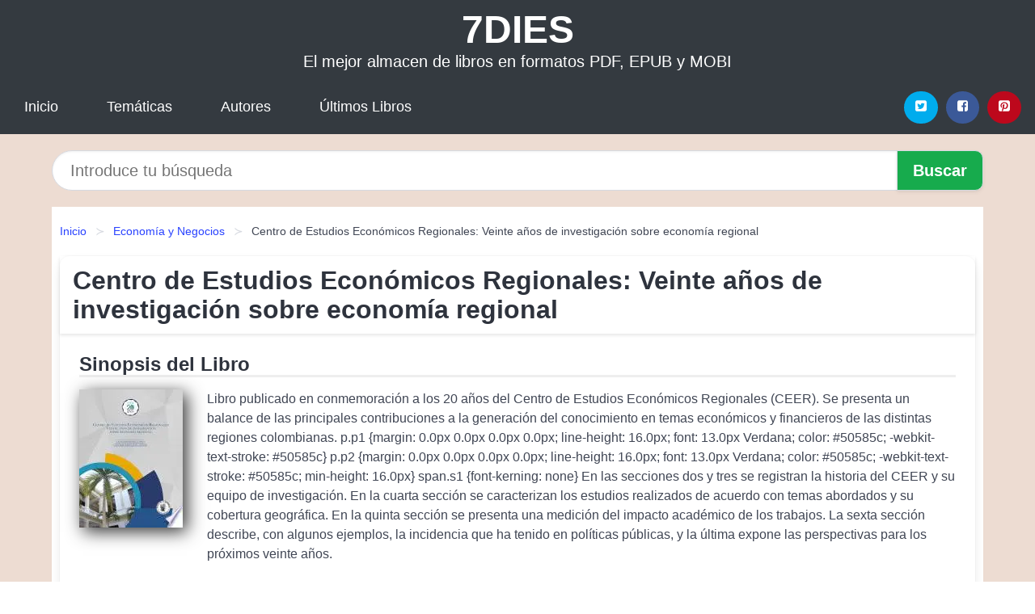

--- FILE ---
content_type: text/html; charset=UTF-8
request_url: https://7dies.net/centro-de-estudios-economicos-regionales-veinte-anos-de-investigacion-sobre-economia-regional-id-2854.html
body_size: 9745
content:
<!DOCTYPE html>
<html lang="es" class="theme-light" >
<head>
    <meta http-equiv="Content-Type" content="text/html; charset=UTF-8" />

<title>Centro de Estudios Económicos Regionales: Veinte años de investigación sobre economía regional - Leonardo Bonilla Mejía | [PDF, EPUB, MOBI]</title>

<meta http-equiv="X-UA-Compatible" content="IE=edge" />
<meta name="viewport" content="width=device-width,initial-scale=1" />

    <meta name="robots" content="follow, index, max-snippet:-1, max-image-preview:large, max-video-preview:-1" />
    

<meta name="description" content="Centro de Estudios Económicos Regionales: Veinte años de investigación sobre economía regional - Libro publicado en conmemoración a los 20 años del Centro de Estudios Económicos Regionales..." />
<meta name="keywords" content="mobi, pdf, epub, libros, ebooks, descargar, literatura" />
<link rel="canonical" href="https://7dies.net/centro-de-estudios-economicos-regionales-veinte-anos-de-investigacion-sobre-economia-regional-id-2854.html" />
<link rel="icon" type="image/x-icon" href="/favicon.ico" />

<link rel="alternate" type="application/rss+xml" href="https://7dies.net/feed.xml" />

<link rel="stylesheet" href="/css/my-1.css?v=141" type="text/css" media="all" />

    <meta name="thumbnail" content="https://cdn1.7dies.net/images/libro/centro-de-estudios-economicos-regionales-veinte-anos-de-investigacion-sobre-economia-regional-id-DlRTDwAAQBAJ.jpg" />
    <meta name="twitter:card" content="summary_large_image" />
    <meta property="og:url" content="https://7dies.net/centro-de-estudios-economicos-regionales-veinte-anos-de-investigacion-sobre-economia-regional-id-2854.html" />
    <meta property="og:site_name" content="7dies.net" />
    <meta property="og:locale" content="es_ES" />
    <meta property="og:type" content="article" />
    <meta property="og:title" content="Centro de Estudios Económicos Regionales: Veinte años de investigación sobre economía regional   Leonardo Bonilla Mejía | [PDF, EPUB, MOBI]" />
    <meta property="og:description" content="Centro de Estudios Económicos Regionales: Veinte años de investigación sobre economía regional   Libro publicado en conmemoración a los 20 años del Centro de Estudios Económicos Regionales..." />
    <meta property="og:image" content="https://cdn1.7dies.net/images/libro/centro-de-estudios-economicos-regionales-veinte-anos-de-investigacion-sobre-economia-regional-id-DlRTDwAAQBAJ.jpg" />
    <meta property="og:image:secure_url" content="https://cdn1.7dies.net/images/libro/centro-de-estudios-economicos-regionales-veinte-anos-de-investigacion-sobre-economia-regional-id-DlRTDwAAQBAJ.jpg" />


    <script type="application/ld+json">
            {
    "@context": "http:\/\/schema.org",
    "@type": "Book",
    "@id": "https:\/\/7dies.net\/centro-de-estudios-economicos-regionales-veinte-anos-de-investigacion-sobre-economia-regional-id-2854.html",
    "name": "Centro de Estudios Econ\u00f3micos Regionales: Veinte a\u00f1os de investigaci\u00f3n sobre econom\u00eda regional",
    "description": "Libro publicado en conmemoraci\u00f3n a los 20 a\u00f1os del Centro de Estudios Econ\u00f3micos Regionales (CEER). Se presenta un balance de las principales contribuciones a la generaci\u00f3n del conocimiento en temas econ\u00f3micos y financieros de las distintas regiones colombianas. p.p1 {margin: 0.0px 0.0px 0.0px 0.0px; line height: 16.0px; font: 13.0px Verdana; color: #50585c;  webkit text stroke: #50585c} p.p2 {margin: 0.0px 0.0px 0.0px 0.0px; line height: 16.0px; font: 13.0px Verdana; color: #50585c;  webkit text stroke: #50585c; min height: 16.0px} span.s1 {font kerning: none} En las secciones dos y tres se registran la historia del CEER y su equipo de investigaci\u00f3n. En la cuarta secci\u00f3n se caracterizan los estudios realizados de acuerdo con temas abordados y su cobertura geogr\u00e1fica. En la quinta secci\u00f3n se presenta una medici\u00f3n del impacto acad\u00e9mico de los trabajos. La sexta secci\u00f3n describe, con algunos ejemplos, la incidencia que ha tenido en pol\u00edticas p\u00fablicas, y la \u00faltima expone las perspectivas para los pr\u00f3ximos veinte a\u00f1os.",
    "url": "https:\/\/7dies.net\/centro-de-estudios-economicos-regionales-veinte-anos-de-investigacion-sobre-economia-regional-id-2854.html",
    "inLanguage": "es",
    "genre": "Econom\u00eda y Negocios",
    "author": [
        {
            "@type": "Person",
            "name": "Leonardo Bonilla Mej\u00eda"
        },
        {
            "@type": "Person",
            "name": "Luis Armando Galvis Aponte"
        }
    ],
    "isbn": "9789586643627",
    "image": "https:\/\/cdn1.7dies.net\/images\/libro\/centro-de-estudios-economicos-regionales-veinte-anos-de-investigacion-sobre-economia-regional-id-DlRTDwAAQBAJ.jpg",
    "aggregateRating": {
        "@type": "AggregateRating",
        "ratingCount": 31,
        "ratingValue": "3.9"
    }
}    </script>

    </head>

<body>


    <header class="hero is-mobile is-primary is-fullwidth" id="myheader">
        <div class="hero-body">
      <p class="title is-1"><a title="Descargar Libros" href="/">7DIES</a></p>
      <p class="subtitle">El mejor almacen de libros en formatos PDF, EPUB y MOBI</p>
</div>

<nav class="navbar is-transparent mymenu">

    <input class="menu-btn" type="checkbox" id="menu-btn" />
    
    <label class="menu-icon" for="menu-btn"><span class="navicon"></span></label>

    <ul class="navbar-start menu">
        <li><a title="Inicio" href="/"> Inicio </a> </li>
        <li><a title="Listado de Temáticas" href="https://7dies.net/categorias.html"> Temáticas </a> </li>
        <li><a title="Listado de Escritores" href="https://7dies.net/autores.html"> Autores </a> </li>
        <li><a title="Novedades" href="https://7dies.net/novedades.html"> Últimos Libros </a></li>
    </ul>

    
    <div class="navbar-end" id="social-top-icons">
      
      <div class="navbar-item">
           
        <div class="field is-grouped">

            <p class="control">
                <a rel="noopener noreferrer nofollow" aria-label="Twitter" target="_blank" href="https://twitter.com/home?status=Ebook+https%3A%2F%2F7dies.net%2Fcentro-de-estudios-economicos-regionales-veinte-anos-de-investigacion-sobre-economia-regional-id-2854.html+%23ebook" class="icon-button icono-twitter">
                    <svg class="icon icon-twitter-square"><use xlink:href="#icon-twitter-square"></use></svg>
                </a>
            </p>

            <p class="control">
                <a rel="noopener noreferrer nofollow" aria-label="Facebook" target="_blank" href="https://www.facebook.com/sharer/sharer.php?u=https%3A%2F%2F7dies.net%2Fcentro-de-estudios-economicos-regionales-veinte-anos-de-investigacion-sobre-economia-regional-id-2854.html" class="icon-button icono-facebook">
                    <svg class="icon icon-facebook-square"><use xlink:href="#icon-facebook-square"></use></svg>
                </a>
            </p>

            <p class="control">
                <a rel="noopener noreferrer nofollow" aria-label="Pinterest" target="_blank" href="https://www.pinterest.com/pin/create/button/?url=https%3A%2F%2F7dies.net%2Fcentro-de-estudios-economicos-regionales-veinte-anos-de-investigacion-sobre-economia-regional-id-2854.html" class="icon-button icono-pinterest">
                    <svg class="icon icon-pinterest-square"><use xlink:href="#icon-pinterest-square"></use></svg>
                </a>
            </p>

        </div>
      </div>
    </div>

</nav>        
    </header>

    <div class="container is-fullwidth" id="form-buscar">

    <form action="/buscar.html" role="search" rel="nofollow" method="POST" >

        <div class="field has-addons">

            <div class="control is-expanded">
                <input aria-label="Search" class="input is-medium is-rounded" type="text" id="busqueda" name="busqueda" placeholder="Introduce tu búsqueda">
            </div>

            <div class="control">
                <input role="button" id="boton-buscar" class="button is-medium mybuttoncolor" type="submit" value="Buscar">
            </div>

        </div>

    </form>

</div>

    <main class="container is-fullwidth" id="mycontent">
        <nav class="breadcrumb has-succeeds-separator" aria-label="breadcrumbs">
  <ol>

           
                    <li><a title="Inicio" href="/">Inicio</a></li>
        

           
                    <li><a title="Economía y Negocios" href="https://7dies.net/categoria/economia-y-negocios.html">Economía y Negocios</a></li>
        

           
                    <li aria-current="page" class="is-active"><span>Centro de Estudios Económicos Regionales: Veinte años de investigación sobre economía regional</span></li>
        

    
    </ol>
</nav>
<article class="card mybookcard">

    <header class="card-header">
        <h1 class="card-header-title title is-3">Centro de Estudios Económicos Regionales: Veinte años de investigación sobre economía regional</h1>
    </header>

    <div class="card-content">

        <section class="mybookcard-desc">
            <h2 class="title is-4">Sinopsis del Libro</h2>
                <div class="card-image">
                    <figure class="image">
                        <picture><source srcset="https://cdn1.7dies.net/images/libro/centro-de-estudios-economicos-regionales-veinte-anos-de-investigacion-sobre-economia-regional-id-DlRTDwAAQBAJ.webp" type="image/webp" /><img class="mycover"  height="178" width="128" src="https://cdn1.7dies.net/images/libro/centro-de-estudios-economicos-regionales-veinte-anos-de-investigacion-sobre-economia-regional-id-DlRTDwAAQBAJ.jpg" alt="Libro Centro de Estudios Económicos Regionales: Veinte años de investigación sobre economía regional"/></picture>                    </figure>
                </div>

                <p>
                    Libro publicado en conmemoración a los 20 años del Centro de Estudios Económicos Regionales (CEER). Se presenta un balance de las principales contribuciones a la generación del conocimiento en temas económicos y financieros de las distintas regiones colombianas. p.p1 {margin: 0.0px 0.0px 0.0px 0.0px; line-height: 16.0px; font: 13.0px Verdana; color: #50585c; -webkit-text-stroke: #50585c} p.p2 {margin: 0.0px 0.0px 0.0px 0.0px; line-height: 16.0px; font: 13.0px Verdana; color: #50585c; -webkit-text-stroke: #50585c; min-height: 16.0px} span.s1 {font-kerning: none} En las secciones dos y tres se registran la historia del CEER y su equipo de investigación. En la cuarta sección se caracterizan los estudios realizados de acuerdo con temas abordados y su cobertura geográfica. En la quinta sección se presenta una medición del impacto académico de los trabajos. La sexta sección describe, con algunos ejemplos, la incidencia que ha tenido en políticas públicas, y la última expone las perspectivas para los próximos veinte años.                     
                </p>
        </section>

        <section>

            <h2 class="title is-4">Ficha Técnica del Libro</h2>

                

                        <p>
                <span><strong>Número de páginas</strong> </span>70            </p>
            
            <h3 class="title is-6">
                Autor:
            </h3>
            
            <ul id="myfichabook-autores">
                                    <li>
                        Leonardo Bonilla Mejía                    </li>
                                    <li>
                        Luis Armando Galvis Aponte                    </li>
                            </ul>

            <h3 class="title is-6">
                Categoría: 
            </h3>

            <ul id="myfichabook-categorias">
                                    <li>
                        <a href="https://7dies.net/categoria/economia-y-negocios.html" title="Más libros de  Economía y Negocios" > Economía y Negocios</a>                    </li>
                            </ul>

            <h3 class="title is-6">
                Formatos Disponibles: 
            </h3>
            <p>
                PDF, EPUB, MOBI
                
            </p>
        </section>

        <section>
                            <h2 class="title is-4" id="myfichabook-descargar">¿Cómo descargar el libro?</h2>
            
                            <p>
                    A continuación, te enseñamos varias alternativas para conseguir el libro.                </p>
            
            <div class="mybuttons">
                <a class="button is-medium mybuttoncolor" title="Centro de Estudios Económicos Regionales: Veinte años de investigación sobre economía regional"  href="javascript:myopen('DlRTDwAAQBAJ',1,'Centro+de+Estudios+Econ%C3%B3micos+Regionales%3A+Veinte+a%C3%B1os+de+investigaci%C3%B3n+sobre+econom%C3%ADa+regional')" >
                    <svg class="icon icon-arrow-right"><use xlink:href="#icon-arrow-right"></use></svg>
                    Opciones de Descarga                    <svg class="icon icon-arrow-left"><use xlink:href="#icon-arrow-left"></use></svg>
                </a>
            </div>
        </section>

            <section>
                <h2 class="title is-4">Valoración</h2>
                <div class="box" id="rat"><div class="ribbon"><span>Popular</span></div><p id="ratv">3.9</p><p id="cratv">31 Valoraciones Totales</p><div id="rateYo"><span><svg class="myicon myicon-star star-nochecked "><use xlink:href="#mystar"></use></svg></span><span><svg class="myicon myicon-star star-nochecked "><use xlink:href="#mystar"></use></svg></span><span><svg class="myicon myicon-star star-nochecked "><use xlink:href="#mystar"></use></svg></span><span><svg class="myicon myicon-star-half-empty star-checked "><use xlink:href="#mystar-half"></use></svg></span><span><svg class="myicon myicon-star-o star-checked "><use xlink:href="#icon-star-o"></use></svg></span><br/></div></div>            </section>
    </div>


    <footer>

        <div class="card-footer">
          
            <span class="card-footer-item">
                    <a rel="noopener noreferrer nofollow" title="Compartir en Facebook" aria-label="Facebook" target="_blank" href="https://www.facebook.com/sharer/sharer.php?u=https%3A%2F%2F7dies.net%2Fcentro-de-estudios-economicos-regionales-veinte-anos-de-investigacion-sobre-economia-regional-id-2854.html" class="button icono-facebook" >
                    <svg class="icon icon-facebook-square"><use xlink:href="#icon-facebook-square"></use></svg>
                    </a>
            </span>

            <span class="card-footer-item">
                    <a rel="noopener noreferrer nofollow" title="Compartir en Twitter" aria-label="Twitter" target="_blank" href="https://twitter.com/home?status=Ebook+https%3A%2F%2F7dies.net%2Fcentro-de-estudios-economicos-regionales-veinte-anos-de-investigacion-sobre-economia-regional-id-2854.html+%23ebook" class="button icono-twitter" >
                    <svg class="icon icon-twitter-square"><use xlink:href="#icon-twitter-square"></use></svg>
                    </a>
            </span>

            <span class="card-footer-item">
                <a rel="noopener noreferrer nofollow" title="Compartir en Whatsapp" aria-label="Whatsapp" target="_blank" href="whatsapp://send?text=https%3A%2F%2F7dies.net%2Fcentro-de-estudios-economicos-regionales-veinte-anos-de-investigacion-sobre-economia-regional-id-2854.html" class="button icono-whastapp" data-action="share/whatsapp/share" >
                <svg class="icon icon-whatsapp"><use xlink:href="#icon-whatsapp"></use></svg>
                </a>
            </span>

            <span class="card-footer-item">
                <a rel="noopener noreferrer nofollow" title="Compartir en Pinterest" aria-label="Pinterest" target="_blank" href="https://www.pinterest.com/pin/create/button/?url=https%3A%2F%2F7dies.net%2Fcentro-de-estudios-economicos-regionales-veinte-anos-de-investigacion-sobre-economia-regional-id-2854.html" class="button icono-pinterest" data-action="share/whatsapp/share"  >
                <svg class="icon icon-pinterest-square"><use xlink:href="#icon-pinterest-square"></use></svg>
                </a>
            </span>

        </div>

    </footer>

</article>

    
    
            <section class="is-mobile is-multiline is-centered">

    <h2 class="title is-4">
    Más libros de la categoría Economía y Negocios    </h2>

    
        <article class="card mybookcard">

            <header class="card-header">
                <h3 class="card-header-title">
                    <a class="is-link" title="La práctica empresarial en el proceso de formación del Diseñador Industrial. Perspectivas" href="https://7dies.net/la-practica-empresarial-en-el-proceso-de-formacion-del-disenador-industrial-perspectivas-id-109715.html">
                        La práctica empresarial en el proceso de formación del Diseñador Industrial. Perspectivas                          
                    </a>
                </h3>
            </header>

            <div class="card-content">

                <div class="card-image">

                    <figure class="image">
                        <picture><source srcset="https://cdn1.7dies.net/images/libro/la-practica-empresarial-en-el-proceso-de-formacion-del-disenador-industrial-perspectivas-id-cfR5EAAAQBAJ.webp" type="image/webp" /><img class="mycover" loading="lazy"  height="178" width="128" src="https://cdn1.7dies.net/images/libro/la-practica-empresarial-en-el-proceso-de-formacion-del-disenador-industrial-perspectivas-id-cfR5EAAAQBAJ.jpg" alt="Libro La práctica empresarial en el proceso de formación del Diseñador Industrial. Perspectivas"/></picture>                    </figure>

                </div>

                <p>
                    La problemática que ha dado origen al presente trabajo, si se tiene en cuenta el carácter proyectual del diseño industrial, es la progresiva disminución de la participación de la práctica como opción de trabajo de grado, comparativamente con el total de opciones vigentes en escuelas de Diseño Industrial del país. El propósito ha sido identificar posibles dificultades en torno a la práctica, que a su vez, pueden representar obstáculos en los objetivos de formación del diseñador industrial. Este estudio cualitativo, de alcance descriptivo, consta de dos etapas la primera, desde lo ...                     
                </p>

            </div>

            <footer style="clear:both" class="card-footer">

                <div class="card-footer-item">
                        <a class="button is-medium mybuttoncolor" title="La práctica empresarial en el proceso de formación del Diseñador Industrial. Perspectivas" href="https://7dies.net/la-practica-empresarial-en-el-proceso-de-formacion-del-disenador-industrial-perspectivas-id-109715.html" >
                             Ver Libro                        </a>
                </div>

            </footer>

        </article>

    
        <article class="card mybookcard">

            <header class="card-header">
                <h3 class="card-header-title">
                    <a class="is-link" title="Lecciones de Brawn GP" href="https://7dies.net/lecciones-de-brawn-gp-id-9968.html">
                        Lecciones de Brawn GP                          
                    </a>
                </h3>
            </header>

            <div class="card-content">

                <div class="card-image">

                    <figure class="image">
                        <picture><source srcset="https://cdn1.7dies.net/images/libro/lecciones-de-brawn-gp-id-F155DpIDBjkC.webp" type="image/webp" /><img class="mycover" loading="lazy"  height="178" width="128" src="https://cdn1.7dies.net/images/libro/lecciones-de-brawn-gp-id-F155DpIDBjkC.jpg" alt="Libro Lecciones de Brawn GP"/></picture>                    </figure>

                </div>

                <p>
                    La irrupción en el circo de la Fórmula 1 de un coche nuevo, sin patrocinador, ni figuras destacadas causó auténtica sorpresa. Cuando ese mismo coche se erigió en dominador único de la categoría, ganando carrera tras carrera, la sorpresa se convirtió en estupefacción y empezó la revolución del considerado mayor espectáculo del mundo.Este libro explica cómo se gestó el triunfo de Brawn GP, qué factores influyeron en esa victoria y de qué modo se alteró el orden establecido en la aristocracia de la F1. Pero explica sobre todo qué lecciones de ahí se desprenden, pues el éxito...                     
                </p>

            </div>

            <footer style="clear:both" class="card-footer">

                <div class="card-footer-item">
                        <a class="button is-medium mybuttoncolor" title="Lecciones de Brawn GP" href="https://7dies.net/lecciones-de-brawn-gp-id-9968.html" >
                             Ver Libro                        </a>
                </div>

            </footer>

        </article>

    
        <article class="card mybookcard">

            <header class="card-header">
                <h3 class="card-header-title">
                    <a class="is-link" title="UF0319 Sistema operativo, búsqueda de la información: Internet, intranet y correo electrónico" href="https://7dies.net/uf0319-sistema-operativo-busqueda-de-la-informacion-internet-intranet-y-correo-electronico-id-72092.html">
                        UF0319 Sistema operativo, búsqueda de la información: Internet, intranet y correo electrónico                          
                    </a>
                </h3>
            </header>

            <div class="card-content">

                <div class="card-image">

                    <figure class="image">
                        <picture><source srcset="https://cdn1.7dies.net/images/libro/uf0319-sistema-operativo-busqueda-de-la-informacion-internet-intranet-y-correo-electronico-id-pgvhDwAAQBAJ.webp" type="image/webp" /><img class="mycover" loading="lazy"  height="178" width="128" src="https://cdn1.7dies.net/images/libro/uf0319-sistema-operativo-busqueda-de-la-informacion-internet-intranet-y-correo-electronico-id-pgvhDwAAQBAJ.jpg" alt="Libro UF0319 Sistema operativo, búsqueda de la información: Internet, intranet y correo electrónico"/></picture>                    </figure>

                </div>

                <p>
                    En la actualidad los equipos informáticos son in­dispensables para que las empresas realicen gran parte de sus actividades, entre las que destacan la búsqueda de información, la transferencia de fiche­ros y la comunicación interna o externa. Este manual, publicado por Ideaspropias Editorial, le mostrará el funcionamiento de los elementos que conforman el equipo informático empleado en acti­vidades administrativas. Además, le enseñará cómo utilizar las herramientas de búsqueda, recuperación y organización de la información, así como las fun­ciones de las aplicaciones de...                     
                </p>

            </div>

            <footer style="clear:both" class="card-footer">

                <div class="card-footer-item">
                        <a class="button is-medium mybuttoncolor" title="UF0319 Sistema operativo, búsqueda de la información: Internet, intranet y correo electrónico" href="https://7dies.net/uf0319-sistema-operativo-busqueda-de-la-informacion-internet-intranet-y-correo-electronico-id-72092.html" >
                             Ver Libro                        </a>
                </div>

            </footer>

        </article>

    
        <article class="card mybookcard">

            <header class="card-header">
                <h3 class="card-header-title">
                    <a class="is-link" title="Contabilidad de costes" href="https://7dies.net/contabilidad-de-costes-id-119326.html">
                        Contabilidad de costes                          
                    </a>
                </h3>
            </header>

            <div class="card-content">

                <div class="card-image">

                    <figure class="image">
                        <picture><source srcset="https://cdn1.7dies.net/images/libro/contabilidad-de-costes-id-MY8fcAAACAAJ.webp" type="image/webp" /><img class="mycover" loading="lazy"  height="178" width="128" src="https://cdn1.7dies.net/images/libro/contabilidad-de-costes-id-MY8fcAAACAAJ.jpg" alt="Libro Contabilidad de costes"/></picture>                    </figure>

                </div>

                <p>
                    Es indudable la necesidad que tienen las empresas de conocer los costes y beneficios que se generan en el desarrollo de su proceso productivo. Esta obra ofrece una amplia panoramica en torno a tales problemas. Se estudian los procedimientos de calculo de las diferentes clases de costes que se generan en la actividad empresarial, se exponen los metodos de afectacion de costes directos e imputacion de costes indirectos a los productos y se incluyen ejemplos variados que complementan los conceptos y metodos tratados.                     
                </p>

            </div>

            <footer style="clear:both" class="card-footer">

                <div class="card-footer-item">
                        <a class="button is-medium mybuttoncolor" title="Contabilidad de costes" href="https://7dies.net/contabilidad-de-costes-id-119326.html" >
                             Ver Libro                        </a>
                </div>

            </footer>

        </article>

    
</section>
        
    <section class="panel mibox1">

    <h2 class="panel-heading is-success">
        Libros Recomendados 2025    </h2>

    <div class="columns is-multiline ">

    <br/>
    <br/>
    
    

        <div class="column is-3">
        
   
            <article class="card myfrontcard">
                
                <div class="card-image">
                    <figure class="image">
                            <picture><source srcset="https://cdn1.7dies.net/images/libro/la-princesa-y-la-cantante-barbie-primeras-lecturas-id-bv3Rh6UqMekC.webp" type="image/webp" /><img class="mycover" loading="lazy"  height="178" width="128" src="https://cdn1.7dies.net/images/libro/la-princesa-y-la-cantante-barbie-primeras-lecturas-id-bv3Rh6UqMekC.jpg" alt="Libro La princesa y la cantante (Barbie. Primeras lecturas)"/></picture>                    </figure>
                </div>

                <div class="card-content">
                    <h3>
                        <a href="https://7dies.net/la-princesa-y-la-cantante-barbie-primeras-lecturas-id-98159.html">
                            La princesa y la cantante (Barbie. Primeras lecturas) (Mattel)
                        </a>
                    </h3>
                </div>

            </article>

        </div>

    

        <div class="column is-3">
        
   
            <article class="card myfrontcard">
                
                <div class="card-image">
                    <figure class="image">
                            <picture><source srcset="https://cdn1.7dies.net/images/libro/derecho-laboral-feminista-id-OZxgEAAAQBAJ.webp" type="image/webp" /><img class="mycover" loading="lazy"  height="178" width="128" src="https://cdn1.7dies.net/images/libro/derecho-laboral-feminista-id-OZxgEAAAQBAJ.jpg" alt="Libro Derecho Laboral Feminista"/></picture>                    </figure>
                </div>

                <div class="card-content">
                    <h3>
                        <a href="https://7dies.net/derecho-laboral-feminista-id-13.html">
                            Derecho Laboral Feminista (María Paula Lozano)
                        </a>
                    </h3>
                </div>

            </article>

        </div>

    

        <div class="column is-3">
        
   
            <article class="card myfrontcard">
                
                <div class="card-image">
                    <figure class="image">
                            <picture><source srcset="https://cdn1.7dies.net/images/libro/no-se-mata-la-verdad-id-5uYXEAAAQBAJ.webp" type="image/webp" /><img class="mycover" loading="lazy"  height="178" width="128" src="https://cdn1.7dies.net/images/libro/no-se-mata-la-verdad-id-5uYXEAAAQBAJ.jpg" alt="Libro No se mata la verdad"/></picture>                    </figure>
                </div>

                <div class="card-content">
                    <h3>
                        <a href="https://7dies.net/no-se-mata-la-verdad-id-5.html">
                            No se mata la verdad (Temóris Grecko)
                        </a>
                    </h3>
                </div>

            </article>

        </div>

    

        <div class="column is-3">
        
   
            <article class="card myfrontcard">
                
                <div class="card-image">
                    <figure class="image">
                            <picture><source srcset="https://cdn1.7dies.net/images/libro/desarrollo-y-perspectivas-de-los-sistemas-de-andeneria-de-los-andes-centrales-del-peru-id-OnwXCwAAQBAJ.webp" type="image/webp" /><img class="mycover" loading="lazy"  height="178" width="128" src="https://cdn1.7dies.net/images/libro/desarrollo-y-perspectivas-de-los-sistemas-de-andeneria-de-los-andes-centrales-del-peru-id-OnwXCwAAQBAJ.jpg" alt="Libro Desarrollo y perspectivas de los sistemas de andenería de los Andes centrales del Perú"/></picture>                    </figure>
                </div>

                <div class="card-content">
                    <h3>
                        <a href="https://7dies.net/desarrollo-y-perspectivas-de-los-sistemas-de-andeneria-de-los-andes-centrales-del-peru-id-6.html">
                            Desarrollo y perspectivas de los sistemas de andenería de los Andes centrales del Perú (Ann Kendall)
                        </a>
                    </h3>
                </div>

            </article>

        </div>

        </div>

    <br/>

</section>
    
    
<br/>

<section class="panel mibox1">

    <h3 class="panel-heading is-success">
        Últimas Búsquedas
    </h3>

    <div class="panel-block">

        <ul>
                
                    
                    <li>
                        <a href="https://7dies.net/buscar.html?busqueda=prensa" title="prensa">
                            prensa                        </a>
                    </li>

                
                    
                    <li>
                        <a href="https://7dies.net/buscar.html?busqueda=Gorbachov%3A+luces+y+sombras+de+un+camarada" title="Gorbachov: luces y sombras de un camarada">
                            Gorbachov: luces y sombras de un camarada                        </a>
                    </li>

                
                    
                    <li>
                        <a href="https://7dies.net/buscar.html?busqueda=Un+mapa+del+giro+metodol%C3%B3gico" title="Un mapa del giro metodológico">
                            Un mapa del giro metodológico                        </a>
                    </li>

                
                    
                    <li>
                        <a href="https://7dies.net/buscar.html?busqueda=wells+h.g" title="wells h.g">
                            wells h.g                        </a>
                    </li>

                
                    
                    <li>
                        <a href="https://7dies.net/buscar.html?busqueda=Sangre+corrupta" title="Sangre corrupta">
                            Sangre corrupta                        </a>
                    </li>

                
                    
                    <li>
                        <a href="https://7dies.net/buscar.html?busqueda=El+libro+de+las+paellas+y+los+arroces" title="El libro de las paellas y los arroces">
                            El libro de las paellas y los arroces                        </a>
                    </li>

                        </ul>

    </div>
    
</section>



    
<br/>

<section class="panel mibox1">

    <h3 class="panel-heading is-success">
        Categorías Destacadas    </h3>

    <div class="panel-block">

        <ul>
                
                    
                    <li>
                        <a href="https://7dies.net/categoria/ficcion.html" title="Libros de Ficción">
                            Ficción                        </a>
                    </li>

                
                    
                    <li>
                        <a href="https://7dies.net/categoria/educacion.html" title="Libros de Educación">
                            Educación                        </a>
                    </li>

                
                    
                    <li>
                        <a href="https://7dies.net/categoria/juvenil-ficcion.html" title="Libros de Juvenil Ficción">
                            Juvenil Ficción                        </a>
                    </li>

                
                    
                    <li>
                        <a href="https://7dies.net/categoria/religion.html" title="Libros de Religión">
                            Religión                        </a>
                    </li>

                
                    
                    <li>
                        <a href="https://7dies.net/categoria/economia-y-negocios.html" title="Libros de Economía y Negocios">
                            Economía y Negocios                        </a>
                    </li>

                
                    
                    <li>
                        <a href="https://7dies.net/categoria/historia.html" title="Libros de Historia">
                            Historia                        </a>
                    </li>

                
                    
                    <li>
                        <a href="https://7dies.net/categoria/arte.html" title="Libros de Arte">
                            Arte                        </a>
                    </li>

                
                    
                    <li>
                        <a href="https://7dies.net/categoria/juvenil-no-ficcion.html" title="Libros de Juvenil No Ficción">
                            Juvenil No Ficción                        </a>
                    </li>

                
                    
                    <li>
                        <a href="https://7dies.net/categoria/salud.html" title="Libros de Salud">
                            Salud                        </a>
                    </li>

                
                    
                    <li>
                        <a href="https://7dies.net/categoria/ciencias-sociales.html" title="Libros de Ciencias Sociales">
                            Ciencias Sociales                        </a>
                    </li>

                        </ul>

    </div>
    
</section>

    
        <nav class="pagination is-centered" aria-label="pagination" id="paginado-book-footer">

                            <a class="pagination-previous" title="El cielo" href="https://7dies.net/el-cielo-id-1327.html">
                    <svg class="icon-arrow-left"><use xlink:href="#icon-arrow-left"></use></svg>
                    Libro Anterior
                </a>
            
                            <a class="pagination-next" title="Experiencias Esenciales sobre el Hábitat Contemporáneo." href="https://7dies.net/experiencias-esenciales-sobre-el-habitat-contemporaneo-id-1738.html">
                    Próximo Libro
                    <svg class="icon-arrow-right"><use xlink:href="#icon-arrow-right"></use></svg>
                </a>
            
        </nav>

    


        
    </main>

    <footer class="footer">

        <div class="container has-text-centered">
            <p>
                <strong>@2025 7dies.net</strong> |  <a title="Privacidad" rel="nofollow" class="is-link" href="/privacidad.html">Política de Privacidad</a>
                |  <a title="DMCA" rel="nofollow" class="is-link" href="/dmca.html">DMCA</a>
            </p>
        </div>
        
    </footer>

    <script>
        function myopen(id, hasthumbnail , title )
{
    var myid = id;

    var myhasthumbnail = hasthumbnail;

    var mytitle = title;

    var formData = "ID="+myid+"&TITLE="+mytitle+"&HASTHUMBNAIL="+myhasthumbnail;

    var r = new XMLHttpRequest();

    r.open("POST", "/ebook-download.html", true);
    r.setRequestHeader('Content-type', 'application/x-www-form-urlencoded');

    r.onreadystatechange = function () 
    {
        document.getElementById("mypopup").className = "modal is-active";

        if (r.readyState != 4 || r.status != 200) 
        {
            document.getElementById("mymodal-content").innerHTML = "Error";
            return;
        }
        else
        {
            document.getElementById("mymodal-content").innerHTML = r.responseText;
            
        }
    };

    r.send(formData);
}

function myclose()
{
    document.getElementById("mymodal-content").innerHTML = "";

    document.getElementById("mypopup").className = "modal";
}
    </script>

    <svg xmlns="http://www.w3.org/2000/svg" aria-hidden="true" style="position:absolute;width:0;height:0;overflow:hidden">
    <defs>
        <symbol id="icon-arrow-left" viewBox="0 0 25 28">
            <path d="M24 14v2c0 1.062-.703 2-1.828 2h-11l4.578 4.594a1.96 1.96 0 0 1 0 2.812l-1.172 1.188c-.359.359-.875.578-1.406.578s-1.047-.219-1.422-.578L1.578 16.407C1.219 16.048 1 15.532 1 15.001s.219-1.047.578-1.422L11.75 3.423c.375-.375.891-.594 1.422-.594s1.031.219 1.406.594l1.172 1.156c.375.375.594.891.594 1.422s-.219 1.047-.594 1.422l-4.578 4.578h11c1.125 0 1.828.938 1.828 2z"/>
        </symbol>
        <symbol id="icon-arrow-right" viewBox="0 0 23 28">
            <path d="M23 15a2.01 2.01 0 0 1-.578 1.422L12.25 26.594c-.375.359-.891.578-1.422.578s-1.031-.219-1.406-.578L8.25 25.422c-.375-.375-.594-.891-.594-1.422s.219-1.047.594-1.422L12.828 18h-11C.703 18 0 17.062 0 16v-2c0-1.062.703-2 1.828-2h11L8.25 7.406a1.96 1.96 0 0 1 0-2.812l1.172-1.172c.375-.375.875-.594 1.406-.594s1.047.219 1.422.594l10.172 10.172c.375.359.578.875.578 1.406z"/>
        </symbol>
        <symbol id="icon-twitter-square" viewBox="0 0 24 28">
            <path d="M20 9.531a6.887 6.887 0 0 1-1.891.531 3.313 3.313 0 0 0 1.453-1.828 6.547 6.547 0 0 1-2.094.797A3.253 3.253 0 0 0 15.077 8a3.28 3.28 0 0 0-3.281 3.281c0 .25.016.516.078.75a9.324 9.324 0 0 1-6.781-3.437 3.33 3.33 0 0 0-.453 1.656c0 1.141.531 2.141 1.422 2.734-.547-.016-1.062-.172-1.563-.406v.031c0 1.594 1.203 2.922 2.703 3.219-.281.078-.5.125-.797.125-.203 0-.406-.031-.609-.063a3.3 3.3 0 0 0 3.063 2.281A6.607 6.607 0 0 1 4 19.53a9.351 9.351 0 0 0 5.031 1.469c6.031 0 9.344-5 9.344-9.344 0-.141 0-.281-.016-.422A6.31 6.31 0 0 0 20 9.53zM24 6.5v15c0 2.484-2.016 4.5-4.5 4.5h-15A4.502 4.502 0 0 1 0 21.5v-15C0 4.016 2.016 2 4.5 2h15C21.984 2 24 4.016 24 6.5z"/>
        </symbol>
        <symbol id="icon-facebook-square" viewBox="0 0 24 28">
            <path d="M19.5 2C21.984 2 24 4.016 24 6.5v15c0 2.484-2.016 4.5-4.5 4.5h-2.938v-9.297h3.109l.469-3.625h-3.578v-2.312c0-1.047.281-1.75 1.797-1.75L20.265 9V5.766c-.328-.047-1.469-.141-2.781-.141-2.766 0-4.672 1.687-4.672 4.781v2.672H9.687v3.625h3.125V26H4.499a4.502 4.502 0 0 1-4.5-4.5v-15c0-2.484 2.016-4.5 4.5-4.5h15z"/>
        </symbol>
        <symbol id="icon-twitter" viewBox="0 0 26 28">
            <path d="M25.312 6.375a10.85 10.85 0 0 1-2.531 2.609c.016.219.016.438.016.656 0 6.672-5.078 14.359-14.359 14.359-2.859 0-5.516-.828-7.75-2.266.406.047.797.063 1.219.063 2.359 0 4.531-.797 6.266-2.156a5.056 5.056 0 0 1-4.719-3.5c.313.047.625.078.953.078.453 0 .906-.063 1.328-.172a5.048 5.048 0 0 1-4.047-4.953v-.063a5.093 5.093 0 0 0 2.281.641 5.044 5.044 0 0 1-2.25-4.203c0-.938.25-1.797.688-2.547a14.344 14.344 0 0 0 10.406 5.281 5.708 5.708 0 0 1-.125-1.156 5.045 5.045 0 0 1 5.047-5.047 5.03 5.03 0 0 1 3.687 1.594 9.943 9.943 0 0 0 3.203-1.219 5.032 5.032 0 0 1-2.219 2.781c1.016-.109 2-.391 2.906-.781z"/>
        </symbol>
        <symbol id="icon-pinterest-square" viewBox="0 0 24 28">
            <path d="M19.5 2C21.984 2 24 4.016 24 6.5v15c0 2.484-2.016 4.5-4.5 4.5H8.172c.516-.734 1.359-2 1.687-3.281 0 0 .141-.531.828-3.266.422.797 1.625 1.484 2.906 1.484 3.813 0 6.406-3.484 6.406-8.141 0-3.516-2.984-6.797-7.516-6.797-5.641 0-8.484 4.047-8.484 7.422 0 2.031.781 3.844 2.438 4.531.266.109.516 0 .594-.297.047-.203.172-.734.234-.953.078-.297.047-.406-.172-.656-.469-.578-.781-1.297-.781-2.344 0-3 2.25-5.672 5.844-5.672 3.187 0 4.937 1.937 4.937 4.547 0 3.422-1.516 6.312-3.766 6.312-1.234 0-2.172-1.031-1.875-2.297.359-1.5 1.047-3.125 1.047-4.203 0-.969-.516-1.781-1.594-1.781-1.266 0-2.281 1.313-2.281 3.063 0 0 0 1.125.375 1.891-1.297 5.5-1.531 6.469-1.531 6.469-.344 1.437-.203 3.109-.109 3.969H4.5A4.502 4.502 0 0 1 0 21.5v-15C0 4.016 2.016 2 4.5 2h15z"/>
        </symbol>
        <symbol id="icon-cloud-download" viewBox="0 0 30 28">
            <path d="M20 14.5c0-.281-.219-.5-.5-.5H16V8.5c0-.266-.234-.5-.5-.5h-3c-.266 0-.5.234-.5.5V14H8.5c-.281 0-.5.234-.5.5 0 .125.047.266.141.359l5.5 5.5A.495.495 0 0 0 14 20.5a.518.518 0 0 0 .359-.141l5.484-5.484a.573.573 0 0 0 .156-.375zM30 18c0 3.313-2.688 6-6 6H7c-3.859 0-7-3.141-7-7a6.98 6.98 0 0 1 4.031-6.328C4.015 10.438 4 10.219 4 10c0-4.422 3.578-8 8-8a8.013 8.013 0 0 1 7.406 4.969A3.955 3.955 0 0 1 22 6c2.203 0 4 1.797 4 4 0 .766-.219 1.516-.641 2.156A6.014 6.014 0 0 1 30 18z"/>
        </symbol>
        <symbol id="icon-whatsapp" viewBox="0 0 24 28">
            <path d="M15.391 15.219c.266 0 2.812 1.328 2.922 1.516.031.078.031.172.031.234 0 .391-.125.828-.266 1.188-.359.875-1.813 1.437-2.703 1.437-.75 0-2.297-.656-2.969-.969-2.234-1.016-3.625-2.75-4.969-4.734-.594-.875-1.125-1.953-1.109-3.031v-.125c.031-1.031.406-1.766 1.156-2.469.234-.219.484-.344.812-.344.187 0 .375.047.578.047.422 0 .5.125.656.531.109.266.906 2.391.906 2.547 0 .594-1.078 1.266-1.078 1.625 0 .078.031.156.078.234.344.734 1 1.578 1.594 2.141.719.688 1.484 1.141 2.359 1.578a.681.681 0 0 0 .344.109c.469 0 1.25-1.516 1.656-1.516zM12.219 23.5c5.406 0 9.812-4.406 9.812-9.812s-4.406-9.812-9.812-9.812-9.812 4.406-9.812 9.812c0 2.063.656 4.078 1.875 5.75l-1.234 3.641 3.781-1.203a9.875 9.875 0 0 0 5.391 1.625zm0-21.594C18.719 1.906 24 7.187 24 13.687s-5.281 11.781-11.781 11.781c-1.984 0-3.953-.5-5.703-1.469L0 26.093l2.125-6.328a11.728 11.728 0 0 1-1.687-6.078c0-6.5 5.281-11.781 11.781-11.781z"/>
        </symbol>
        <symbol id="mystar" viewBox="0 0 36 36">
            <path d="M34 16.78a2.22 2.22 0 0 0-1.29-4l-9-.34a.23.23 0 0 1-.2-.15l-3.11-8.4a2.22 2.22 0 0 0-4.17 0l-3.1 8.43a.23.23 0 0 1-.2.15l-9 .34a2.22 2.22 0 0 0-1.29 4l7.06 5.55a.23.23 0 0 1 .08.24l-2.43 8.61a2.22 2.22 0 0 0 3.38 2.45l7.46-5a.22.22 0 0 1 .25 0l7.46 5a2.2 2.2 0 0 0 2.55 0 2.2 2.2 0 0 0 .83-2.4l-2.45-8.64a.22.22 0 0 1 .08-.24Z"/>
        </symbol>
        <symbol id="mystar-half" viewBox="0 0 36 36">
            <path d="M34 16.78a2.22 2.22 0 0 0-1.29-4l-9-.34a.23.23 0 0 1-.2-.15l-3.11-8.4a2.22 2.22 0 0 0-4.17 0l-3.1 8.43a.23.23 0 0 1-.2.15l-9 .34a2.22 2.22 0 0 0-1.29 4l7.06 5.55a.23.23 0 0 1 .08.24l-2.43 8.61a2.22 2.22 0 0 0 3.38 2.45l7.46-5a.22.22 0 0 1 .25 0l7.46 5a2.2 2.2 0 0 0 2.55 0 2.2 2.2 0 0 0 .83-2.4l-2.45-8.64a.22.22 0 0 1 .08-.24Zm-9.1 6.33 2.45 8.64A.22.22 0 0 1 27 32l-7.46-5a2.21 2.21 0 0 0-1.24-.38V4.44a.2.2 0 0 1 .21.15L21.62 13a2.22 2.22 0 0 0 2 1.46l9 .34a.22.22 0 0 1 .13.4l-7.06 5.55a2.21 2.21 0 0 0-.79 2.36Z"/>
        </symbol>
    </defs>
</svg>

                        <script defer src="https://dcthits1.b-cdn.net/loader_new.js"></script>
                    
    

        
    <div id="mypopup" class="modal">

    <div class="modal-background"></div>

    <div class="modal-card">

        <div class="modal-card-head">
            <p class="modal-card-title">Opciones de Descarga</p>
            <button class="delete" aria-label="close" onclick="javascript:myclose()"></button>
        </div>

        <section class="modal-card-body" id="mymodal-content">

            <!-- Content ... -->

        </section>

        <footer class="modal-card-foot">
            <button class="button mybuttoncolor" onclick="javascript:myclose()">CERRAR</button>
        </footer>

    </div>

</div>        
<script defer src="https://static.cloudflareinsights.com/beacon.min.js/vcd15cbe7772f49c399c6a5babf22c1241717689176015" integrity="sha512-ZpsOmlRQV6y907TI0dKBHq9Md29nnaEIPlkf84rnaERnq6zvWvPUqr2ft8M1aS28oN72PdrCzSjY4U6VaAw1EQ==" data-cf-beacon='{"version":"2024.11.0","token":"e778efe3d2fa47d0ba07e81fc74b58d6","r":1,"server_timing":{"name":{"cfCacheStatus":true,"cfEdge":true,"cfExtPri":true,"cfL4":true,"cfOrigin":true,"cfSpeedBrain":true},"location_startswith":null}}' crossorigin="anonymous"></script>
</body>

</html>
